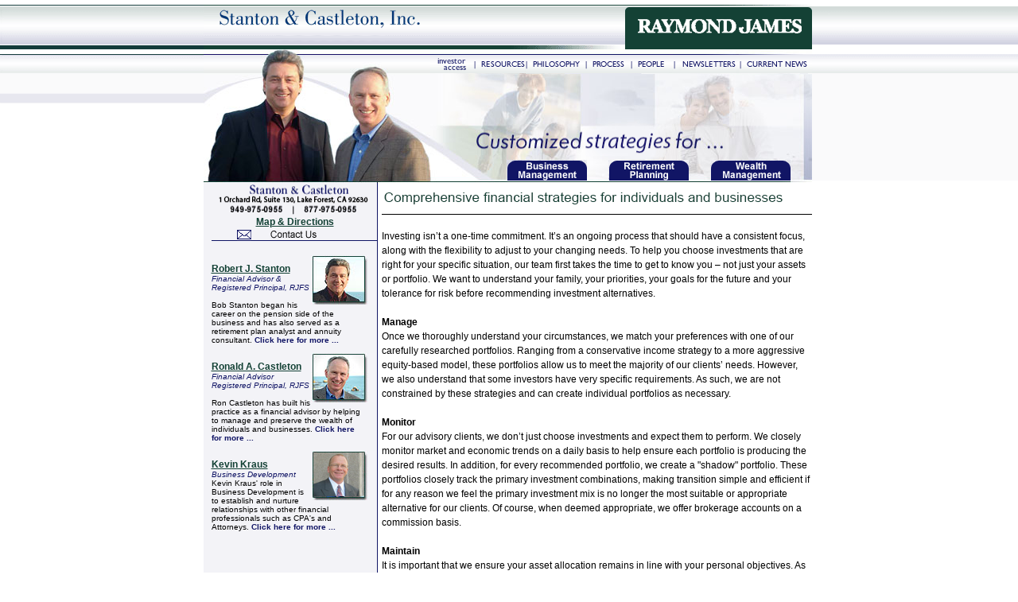

--- FILE ---
content_type: text/html
request_url: https://www.raymondjames.com/branches/c2c/7gc/stantoncastleton/process.htm
body_size: 7748
content:
<!DOCTYPE HTML PUBLIC "-//W3C//DTD HTML 4.01 Transitional//EN"
"http://www.w3.org/TR/html4/loose.dtd">
<html>
<head>
<script type="text/javascript" src="/branches/mobile/mobile.js"></script>
<meta http-equiv="Content-Type" content="text/html; charset=iso-8859-1">
<title>Stanton & Castleton, Inc. - Lake Forest, CA - Comprehensive Financial Strategies for Individuals & Businesses - Process</title>
<link href="stanton.css" rel="stylesheet" type="text/css">
<script language="javascript">
<!--
function hide_news(){
	{
		document.getElementById("close_current").style.display = "none";
	}
}

function MM_preloadImages() { //v3.0
  var d=document; if(d.images){ if(!d.MM_p) d.MM_p=new Array();
    var i,j=d.MM_p.length,a=MM_preloadImages.arguments; for(i=0; i<a.length; i++)
    if (a[i].indexOf("#")!=0){ d.MM_p[j]=new Image; d.MM_p[j++].src=a[i];}}
}

function MM_swapImgRestore() { //v3.0
  var i,x,a=document.MM_sr; for(i=0;a&&i<a.length&&(x=a[i])&&x.oSrc;i++) x.src=x.oSrc;
}

function MM_findObj(n, d) { //v4.01
  var p,i,x;  if(!d) d=document; if((p=n.indexOf("?"))>0&&parent.frames.length) {
    d=parent.frames[n.substring(p+1)].document; n=n.substring(0,p);}
  if(!(x=d[n])&&d.all) x=d.all[n]; for (i=0;!x&&i<d.forms.length;i++) x=d.forms[i][n];
  for(i=0;!x&&d.layers&&i<d.layers.length;i++) x=MM_findObj(n,d.layers[i].document);
  if(!x && d.getElementById) x=d.getElementById(n); return x;
}

function MM_swapImage() { //v3.0
  var i,j=0,x,a=MM_swapImage.arguments; document.MM_sr=new Array; for(i=0;i<(a.length-2);i+=3)
   if ((x=MM_findObj(a[i]))!=null){document.MM_sr[j++]=x; if(!x.oSrc) x.oSrc=x.src; x.src=a[i+2];}
}
//-->
</script>
<script src="js_top.js" type="text/javascript"></script>

<META NAME="Keywords" CONTENT="Newport beach financial planning services, Stanton and Castleton, Stanton & Castleton, Robert Stanton, Ronald Castleton, Ron Castleton, Bob Stanton, Financial Solution, professional financial services, customized strategies, investment recommendation, financial consulting business, manage portfolio, risk tolerance, monitor investment, maintain portfolio, investment process, 401K, 401K / IRA Rollover, IRA Rollover, Business Management Services, Retirement planning, Estate planning, Wealth Management, Comprehensive financial strategies, Asset Allocation, Professional Partners, SEP,Simple, Portfolio analysis, Insurance provider, 403B, Planned giving, Alternative investments"> 
<META NAME="Description" CONTENT="Stanton & Castleton, Inc. provides professional financial services for individuals looking for retirement savings and wealth management advice.  We also assist businesses with retirement plan, management, growth, and continuity needs.">


<script>(window.BOOMR_mq=window.BOOMR_mq||[]).push(["addVar",{"rua.upush":"false","rua.cpush":"false","rua.upre":"false","rua.cpre":"false","rua.uprl":"false","rua.cprl":"false","rua.cprf":"false","rua.trans":"","rua.cook":"false","rua.ims":"false","rua.ufprl":"false","rua.cfprl":"false","rua.isuxp":"false","rua.texp":"norulematch","rua.ceh":"false","rua.ueh":"false","rua.ieh.st":"0"}]);</script>
                              <script>!function(e){var n="https://s.go-mpulse.net/boomerang/";if("False"=="True")e.BOOMR_config=e.BOOMR_config||{},e.BOOMR_config.PageParams=e.BOOMR_config.PageParams||{},e.BOOMR_config.PageParams.pci=!0,n="https://s2.go-mpulse.net/boomerang/";if(window.BOOMR_API_key="YKT9F-PDT3L-4K347-8XZTE-KQUKQ",function(){function e(){if(!o){var e=document.createElement("script");e.id="boomr-scr-as",e.src=window.BOOMR.url,e.async=!0,i.parentNode.appendChild(e),o=!0}}function t(e){o=!0;var n,t,a,r,d=document,O=window;if(window.BOOMR.snippetMethod=e?"if":"i",t=function(e,n){var t=d.createElement("script");t.id=n||"boomr-if-as",t.src=window.BOOMR.url,BOOMR_lstart=(new Date).getTime(),e=e||d.body,e.appendChild(t)},!window.addEventListener&&window.attachEvent&&navigator.userAgent.match(/MSIE [67]\./))return window.BOOMR.snippetMethod="s",void t(i.parentNode,"boomr-async");a=document.createElement("IFRAME"),a.src="about:blank",a.title="",a.role="presentation",a.loading="eager",r=(a.frameElement||a).style,r.width=0,r.height=0,r.border=0,r.display="none",i.parentNode.appendChild(a);try{O=a.contentWindow,d=O.document.open()}catch(_){n=document.domain,a.src="javascript:var d=document.open();d.domain='"+n+"';void(0);",O=a.contentWindow,d=O.document.open()}if(n)d._boomrl=function(){this.domain=n,t()},d.write("<bo"+"dy onload='document._boomrl();'>");else if(O._boomrl=function(){t()},O.addEventListener)O.addEventListener("load",O._boomrl,!1);else if(O.attachEvent)O.attachEvent("onload",O._boomrl);d.close()}function a(e){window.BOOMR_onload=e&&e.timeStamp||(new Date).getTime()}if(!window.BOOMR||!window.BOOMR.version&&!window.BOOMR.snippetExecuted){window.BOOMR=window.BOOMR||{},window.BOOMR.snippetStart=(new Date).getTime(),window.BOOMR.snippetExecuted=!0,window.BOOMR.snippetVersion=12,window.BOOMR.url=n+"YKT9F-PDT3L-4K347-8XZTE-KQUKQ";var i=document.currentScript||document.getElementsByTagName("script")[0],o=!1,r=document.createElement("link");if(r.relList&&"function"==typeof r.relList.supports&&r.relList.supports("preload")&&"as"in r)window.BOOMR.snippetMethod="p",r.href=window.BOOMR.url,r.rel="preload",r.as="script",r.addEventListener("load",e),r.addEventListener("error",function(){t(!0)}),setTimeout(function(){if(!o)t(!0)},3e3),BOOMR_lstart=(new Date).getTime(),i.parentNode.appendChild(r);else t(!1);if(window.addEventListener)window.addEventListener("load",a,!1);else if(window.attachEvent)window.attachEvent("onload",a)}}(),"".length>0)if(e&&"performance"in e&&e.performance&&"function"==typeof e.performance.setResourceTimingBufferSize)e.performance.setResourceTimingBufferSize();!function(){if(BOOMR=e.BOOMR||{},BOOMR.plugins=BOOMR.plugins||{},!BOOMR.plugins.AK){var n=""=="true"?1:0,t="",a="clnqehaxij7yy2lqvgca-f-d52cb37ae-clientnsv4-s.akamaihd.net",i="false"=="true"?2:1,o={"ak.v":"39","ak.cp":"1615117","ak.ai":parseInt("1038485",10),"ak.ol":"0","ak.cr":8,"ak.ipv":4,"ak.proto":"h2","ak.rid":"4223227","ak.r":42223,"ak.a2":n,"ak.m":"a","ak.n":"essl","ak.bpcip":"18.219.2.0","ak.cport":59334,"ak.gh":"23.66.124.140","ak.quicv":"","ak.tlsv":"tls1.3","ak.0rtt":"","ak.0rtt.ed":"","ak.csrc":"-","ak.acc":"","ak.t":"1768991108","ak.ak":"hOBiQwZUYzCg5VSAfCLimQ==WcorW2nuCGy03rJ8uMDtAnMIuF7Q7oH9r/4Zw5RXKfFHTMaRpDvXLduJe+59Ct18yyiDOtFaSuXm1AQK73G7hC3s6K0YggLz5RD3dHdPkOyiWgH7fHxF4nrfRoaQgD1SdkbYMrjk5su7o+JoNQtMHfz/4YekfpXiHL/7L3Zpp16LRFT3Srs4b6UukPtYTHTfpPA8yLY6vwk/7hfr1mXR76w+30zoeOfN8ySbdyp8MvDLFGo7n/wuyVttsjJ3Ic5J11WBpl/vUIziNyMDzynGM/hdIDZJa3dVoTb3lDXTHoC/dux3q4/spES3Tav1nKz8yuifC2ol+Xrd4DPiOcbwYC997wNY1dTmtESQrzphkgED9o8GVec4lh1hj4voHRqI0TVVkdF2ch+CqQAveSCfiIB0Ev/7bQYjEYSrFDB03Xw=","ak.pv":"115","ak.dpoabenc":"","ak.tf":i};if(""!==t)o["ak.ruds"]=t;var r={i:!1,av:function(n){var t="http.initiator";if(n&&(!n[t]||"spa_hard"===n[t]))o["ak.feo"]=void 0!==e.aFeoApplied?1:0,BOOMR.addVar(o)},rv:function(){var e=["ak.bpcip","ak.cport","ak.cr","ak.csrc","ak.gh","ak.ipv","ak.m","ak.n","ak.ol","ak.proto","ak.quicv","ak.tlsv","ak.0rtt","ak.0rtt.ed","ak.r","ak.acc","ak.t","ak.tf"];BOOMR.removeVar(e)}};BOOMR.plugins.AK={akVars:o,akDNSPreFetchDomain:a,init:function(){if(!r.i){var e=BOOMR.subscribe;e("before_beacon",r.av,null,null),e("onbeacon",r.rv,null,null),r.i=!0}return this},is_complete:function(){return!0}}}}()}(window);</script></head>

<body leftmargin="0" topmargin="0" onLoad="MM_preloadImages('images/rbloch_over.gif','images/sbrown_over.gif','images/jsaut_over.gif','images/bus_manage_over.gif','images/ret_plan_over.gif','images/wealth_manage_over.gif','images/prof_partner_over.gif','images/home_btn_over.gif','images/phil_btn_over.gif','images/process_btn_over.gif','images/people_btn_over.gif','images/contact_btn_over.gif','images/current_btn_over.gif')">

<table width="765" align="center" border="0" cellpadding="0" cellspacing="0" summary="Stanton & Castleton, Inc. - Lake Forest, CA - Comprehensive Financial Strategies for Individuals & Businesses">
  <!--DWLayoutTable-->
  <tr>
    <td height="62" colspan="2" valign="top"><table width="100%" border="0" cellpadding="0" cellspacing="0" summary="Stanton & Castleton, Inc. - Lake Forest, CA - Comprehensive Financial Strategies for Individuals & Businesses">
        <!--DWLayoutTable-->
        <tr>
          <td width="765" height="62" valign="top"><img src="images/top_bar2.gif" width="765" height="62" alt="Stanton & Castleton, Inc. - Lake Forest, CA - Comprehensive Financial Strategies for Individuals & Businesses - Title Bar"></td>
        </tr>
    </table></td>
    <td>&nbsp;</td>
  </tr>
  <tr>
    <td height="168" colspan="2" valign="top"><table width="100%" height="168" border="0" cellpadding="0" cellspacing="0" summary="Stanton & Castleton, Inc. - Lake Forest, CA - Comprehensive Financial Strategies for Individuals & Businesses">
        <!--DWLayoutTable-->
        <tr>
          <td width="285" height="168" valign="top"><img src="images/portait.jpg" width="285" height="168" alt="Stanton & Castleton, Inc. - Lake Forest, CA - Comprehensive Financial Strategies for Individuals & Businesses - Portrait"></td>
          <td width="480" valign="top"><table width="100%" border="0" cellpadding="0" cellspacing="0" background="images/swoop.jpg" summary="Stanton & Castleton, Inc. - Lake Forest, CA - Comprehensive Financial Strategies for Individuals & Businesses">
              <!--DWLayoutTable-->
              <tr>
                <td width="480" height="30" valign="top">
			      <table width="100%" border="0" cellpadding="0" cellspacing="0" summary="Stanton & Castleton, Inc. - Lake Forest, CA - Comprehensive Financial Strategies for Individuals & Businesses">
                    <!--DWLayoutTable-->
                    <tr>
                      <td width="55" height="6"></td>
                      <td width="91"></td>
                      <td width="71"></td>
                      <td width="61"></td>
                      <td width="98"></td>
                      <td width="104"></td>
                    </tr>
                    <tr>
                      <td height="25" valign="top"><a href="https://wallstreet.rjf.com/investor/login.asp" target="_blank" onMouseOver="MM_swapImage('iabtn','','images/b_ia_o.gif',1)" onMouseOut="MM_swapImgRestore()"><img src="images/b_ia.gif" alt="" name="iabtn" id="iabtn" width="53" height="25" border="0"></a></td>
                      <td valign="top"><a href="calc.htm" onMouseOver="MM_swapImage('Image300','','images/b_resources_o.gif',1)" onMouseOut="MM_swapImgRestore()"><img src="images/b_resources.gif" alt="" name="Image300" id="Image300" width="66" height="25" border="0"></a></td>
                      <td valign="top"><a href="philosophy.htm" onMouseOver="MM_swapImage('Image9','','images/b_phil_o.gif',1)" onMouseOut="MM_swapImgRestore()"><img src="images/b_phil.gif" alt="" name="Image9" id="Image9" width="74" height="25" border="0"></a></td>
                      <td valign="top"><a href="process.htm" onMouseOver="MM_swapImage('Image10','','images/b_process_o.gif',1)" onMouseOut="MM_swapImgRestore()"><img src="images/b_process.gif" alt="" name="Image10" id="Image10" width="56" height="25" border="0"></a></td>
                      <td valign="top"><a href="people.htm" onMouseOver="MM_swapImage('Image11','','images/b_people_o.gif',1)" onMouseOut="MM_swapImgRestore()"><img src="images/b_people.gif" alt="" name="Image11" id="Image11" width="49" height="25" border="0"></a></td>
                      <td valign="top"><a href="newsletters.htm" onMouseOver="MM_swapImage('Image301','','images/b_newsletter_o.gif',1)" onMouseOut="MM_swapImgRestore()"><img src="images/b_newsletter.gif" alt="" name="Image301" id="Imgae301" width="80" height="25" border="0"></a></td>
                      <td valign="top"><div style="position:relative;"><div><a href="javascript:;" onMouseOver="MM_swapImage('Image13','','images/b_current_o.gif',1)" onMouseOut="MM_swapImgRestore()"><img src="images/b_current.gif" alt="" name="Image13" id="Image13" width="92" height="25" border="0" onMouseOver="clearTimeout(timer);showIt('current_news');" onMouseOut="getRidOfIt('current_news');"></a></div>
					  <div id="current_news" style="position:absolute; top:25px; left:0px; width:109; height:81; display:none;" onmouseover="clearTimeout(timer);" onmouseout="getRidOfIt('current_news');">
                        <table width="109" border="0" cellpadding="0" cellspacing="0" summary="Stanton & Castleton, Inc. - Lake Forest, CA - Comprehensive Financial Strategies for Individuals & Businesses">
                           	<tr>
                             	<td width="109" height="28" valign="top"><img src="images/cur_news_roll.gif" border="0" width="109" height="28" alt="Stanton & Castleton, Inc. - Lake Forest, CA - Comprehensive Financial Strategies for Individuals & Businesses"></td>
                        	</tr>
                        	
                        	<tr>
                          		<td height="17" valign="top"><a href="brown.asp" onMouseOver="MM_swapImage('Image2','','images/sbrown_over.gif',1)" onMouseOut="MM_swapImgRestore()"><img src="images/sbrown.gif" border="0" name="Image2" width="109" height="17" id="Image2"></a></td>
                        	</tr>
                        	<tr>
                          		<td height="19" valign="top"><a href="saut.asp" onMouseOver="MM_swapImage('Image3','','images/jsaut_over.gif',1)" onMouseOut="MM_swapImgRestore()"><img src="images/jsaut.gif" border="0" name="Image3" width="109" height="19" id="Image3"></a></td>
                        	</tr>
  						</table>
				</div></div></td>
                    </tr>
                  </table></td>
              </tr>
              <tr>
                <td height="108" valign="top"><table width="100%" border="0" cellpadding="0" cellspacing="0" summary="Stanton & Castleton, Inc. - Lake Forest, CA - Comprehensive Financial Strategies for Individuals & Businesses">
                    <!--DWLayoutTable-->
                    <tr>
                      <td width="377" height="107" valign="top"><img src="images/flashout.jpg" width="376" height="107" alt="Stanton & Castleton, Inc. - Lake Forest, CA - Comprehensive Financial Strategies for Individuals & Businesses"></td>
                      <td width="102" valign="top"><!--DWLayoutEmptyCell-->&nbsp;</td>
                    </tr>
                </table></td>
              </tr>
              <tr>
                <td height="29" valign="top"><table width="100%" border="0" cellpadding="0" cellspacing="0" summary="Stanton & Castleton, Inc. - Lake Forest, CA - Comprehensive Financial Strategies for Individuals & Businesses">
                    <!--DWLayoutTable-->
                    <tr>
                      <td width="76" height="29" valign="top"><!--DWLayoutEmptyCell-->&nbsp;</td>
                      <td width="101" valign="top"><a href="busmanage.htm" onMouseOver="MM_swapImage('Image4','','images/bus_manage_over.gif',1)" onMouseOut="MM_swapImgRestore()"><img src="images/bus_manage.gif" name="Image4" width="101" height="29" border="0" id="Image4"></a></td>
                      <td width="101" valign="top"><a href="retireplan.htm" onMouseOver="MM_swapImage('Image5','','images/ret_plan_over.gif',1)" onMouseOut="MM_swapImgRestore()"><img src="images/ret_plan.gif" name="Image5" width="101" height="29" border="0" id="Image5"></a></td>
                      <td width="101" valign="top"><a href="wealthmanage.htm" onMouseOver="MM_swapImage('Image6','','images/wealth_manage_over.gif',1)" onMouseOut="MM_swapImgRestore()"><img src="images/wealth_manage.gif" name="Image6" width="101" height="29" border="0" id="Image6"></a></td>
                    </tr>
                </table></td>
              </tr>
                                                                                                    </table></td>
        </tr>
    </table></td>
    <td>&nbsp;</td>
  </tr>
  <tr>
    <td width="220" height="683" valign="top"><table width="100%" border="0" cellpadding="0" cellspacing="0" class="leftbar" summary="Stanton & Castleton, Inc. - Lake Forest, CA - Comprehensive Financial Strategies for Individuals & Businesses">
        <!--DWLayoutTable-->
        <tr>
          <td height="40" colspan="2" valign="top"><img src="images/left_sc.gif" alt="Stanton & Castleton, Inc. - Lake Forest, CA - Comprehensive Financial Strategies for Individuals & Businesses - 1 Orchard Rd, Suite 130, Lake Forest, CA 92630" width="220" height="40" border="0"></td>
        </tr>
		<tr><td height="15" colspan="2" align="center"><a href="https://goo.gl/maps/uxLwGmSVfED2" target="_blank" class="map">Map &amp; Directions</a></td></tr>
		<tr>
			<td height="15" colspan="2"><a href="contact_us.htm" onMouseOver="MM_swapImage('Image12','','images/left_sc2_o.gif',1)" onMouseOut="MM_swapImgRestore()"><img src="images/left_sc2.gif" alt="Stanton & Castleton, Inc. - Contact Us" name="Image12" width="220" height="15" border="0" id="Image12"></a></td>
		</tr>
        <!--DWLayoutTable-->
        <tr>
          <td width="215" height="279" valign="top"><br><span class="nameLeft">            <img src="images/stanton.jpg" width="80" height="62" align="right"><a href="mailto:robert.stanton@raymondjames.com" class="nameLeft">Robert J. Stanton</a></span><span class="titleLeft">Financial Advisor &amp;<br>
            Registered Principal, RJFS<br>
            <br>
            </span><span class="textLeft">Bob Stanton began his career on the pension side of the business and has also served 
            as a retirement plan analyst and annuity consultant. <a href="biostanton.htm" class="linkLeft">Click here for more&nbsp;...</a><br>
            <br>
            </span><span class="linkLeft">
            <img src="images/castleton.jpg" width="80" height="62" align="right"></span><a href="mailto:ronald.castleton@raymondjames.com" class="nameLeft">Ronald A. Castleton</a>
            <span class="titleLeft">Financial Advisor<br>
			Registered Principal, RJFS<br>           
            <br>
            </span><span class="textLeft">Ron Castleton has built his practice as a financial advisor by helping to manage and preserve the wealth of individuals and businesses. <a href="biocastleton.htm" class="linkLeft">Click here for more&nbsp;... </a><br>
			<br>

			</span><span class="linkLeft">
            <img src="images/kraus.jpg" width="78" height="62" align="right"></span><a href="mailto:kevin.kraus@raymondjames.com" class="nameLeft">Kevin Kraus</a>
            <span class="titleLeft">Business Development           
            <br>
            </span><span class="textLeft">Kevin Kraus' role in Business Development is to establish and nurture relationships with other financial professionals such as CPA's and Attorneys. <a href="biokraus.htm" class="linkLeft">Click here for more&nbsp;...</a></span></td>
        <td width="5">&nbsp;</td>
        </tr>
        <tr>
          <td height="372" colspan="2" valign="top"><!--DWLayoutEmptyCell-->&nbsp;</td>
        </tr>
    </table></td>
    <td width="545" valign="top"><table width="100%" border="0" cellpadding="0" cellspacing="0" align="left" summary="Stanton & Castleton, Inc. - Lake Forest, CA - Comprehensive Financial Strategies for Individuals & Businesses">
        <!--DWLayoutTable-->
        <tr>
          <td width="30" rowspan="3" valign="top"><!--DWLayoutEmptyCell-->&nbsp;</td>
          <td height="39" colspan="2" valign="top" class="mainTitle"><img src="images/home_title.gif" width="515" height="26" alt="Stanton & Castleton, Inc. - Lake Forest, CA - Comprehensive Financial Strategies for Individuals & Businesses"></td>
        </tr>
        <tr>
          <td width="100%"><span class="bodytext"><br>
Investing isn&rsquo;t a one-time commitment. It&rsquo;s an ongoing process that should have a consistent focus, along with the flexibility to adjust to your changing needs. To help you choose investments that are right for your specific situation, our team first takes the time to get to know you &ndash; not just your assets or portfolio. We want to understand your family, your priorities, your goals for the future and your tolerance for risk before recommending investment alternatives. <br>
          </span></td>
          
		  <!-- <td width="265" valign="top" align="right">
		  
		  <object classid="clsid:D27CDB6E-AE6D-11cf-96B8-444553540000" codebase="//download.macromedia.com/pub/shockwave/cabs/flash/swflash.cab#version=6,0,29,0" width="250" height="230">
            <param name="movie" value="media/m3b.swf">
            <param name="quality" value="high">
            <embed src="media/m3b.swf" quality="high" pluginspage="http://www.macromedia.com/go/getflashplayer" type="application/x-shockwave-flash" width="250" height="230"></embed>
          </object>
		  
		  </td> -->
		  
        </tr>
        <tr>
          <td height="414" colspan="2" valign="top"><span class="bodytext"><br>
              <strong>Manage</strong><br>
Once we thoroughly understand your circumstances, we match your preferences with one of our carefully researched portfolios. Ranging from a conservative income strategy to a more aggressive equity-based model, these portfolios allow us to meet the majority of our clients&rsquo; needs. However, we also understand that some investors have very specific requirements. As such, we are not constrained by these strategies and can create individual portfolios as necessary.
<br><br>
<strong>Monitor</strong><br>
For our advisory clients, we don&rsquo;t just choose investments and expect them to perform. We closely monitor market and economic trends on a daily basis to help ensure each portfolio is producing the desired results. In addition, for every recommended portfolio, we create a &quot;shadow&quot; portfolio. These portfolios closely track the primary investment combinations, making transition simple and efficient if for any reason we feel the primary investment mix is no longer the most suitable or appropriate alternative for our clients. Of course, when deemed appropriate, we offer brokerage accounts on a commission basis.<br>
<br>
<strong>Maintain</strong><br>
It is important that we ensure your asset allocation remains in line with your personal objectives. As such, we will meet with you to review the progress of your plan relative to your defined objectives and suggest any changes where needed. We are also available any time you would like to discuss your portfolio.<br>
<span class="caption">In a fee-based account, clients pay a quarterly fee, based on the level of assets in the account, for the services of a financial advisor as part of an advisory relationship. In deciding to pay a fee rather than commissions, clients should understand that the fee may be higher than a commission alternative during periods of lower trading. Advisory fees are in addition to the internal expenses charges by mutual funds and other investment company securities. To the extent that clients intend to hold these securities, the internal expenses should be included when evaluating the costs of a fee-based account. Clients should periodically re-evaluate weather the use of an asset-based fee continues to be appropriate in servicing their needs. A list of additional considerations, as well as the fee schedule, is available in the firm's Form ADV Part 2 as well as the client agreement.</span>
          </span></td>
        </tr>
                                           </table></td>
    <td>&nbsp;</td>
  </tr>
  <tr>
    <td height="10"></td>
    <td></td>
    <td></td>
  </tr>
  <tr>
    <td height="28" colspan="2" valign="top"><table width="100%" border="0" cellpadding="0" cellspacing="0" summary="Stanton & Castleton, Inc. - Lake Forest, CA - Comprehensive Financial Strategies for Individuals & Businesses">
        <!--DWLayoutTable-->
        <tr>
          <!--<td width="765" height="28" valign="top" class="caption">&copy; <script type="text/javascript" src="/script/copy_date.js"></script> Securities offered through Raymond James Financial Services, Inc. Member <a href="http://www.finra.org" class="disclaimer" target="_blank" style="color: #000000;">FINRA</a>/<a href="http://www.sipc.org" class="disclaimer" target="_blank" style="color: #000000;">SIPC</a>. Investment advisory services offered through Raymond James Financial Services Advisors, Inc. Stanton &amp; Castleton, Inc. is not a registered broker/dealer, and is independent of Raymond James Financial Services. <a href="http://www.raymondjames.com/privacy_security/privacy_notice.htm" style="color: #000000;" target="_blank">Privacy Policy</a>.<br> -->
		  <td width="765" height="28" valign="top" class="caption">Securities offered through Raymond James Financial Services, Inc., member <a href="http://www.finra.org" class="disclaimer" target="_blank" style="color: #000000;">FINRA</a>/<a href="http://www.sipc.org" class="disclaimer" target="_blank" style="color: #000000;">SIPC</a> | <a href="https://www.raymondjames.com/legal-disclosures" class="disclaimer" target="_blank" style="color: #000000;">Raymond James Legal Disclosures (including Form CRS)</a>, marketed as Stanton & Castleton, Inc. Investment advisory services offered through Raymond James Financial Services Advisors, Inc. Stanton & Castleton, Inc. is separately owned and operated and not independently registered as a broker-dealer or investment adviser. <a href="http://www.raymondjames.com/privacy_security/privacy_notice.htm" style="color: #000000;" target="_blank">Privacy, Security & Account Protection</a><br />
          This site is published for residents of the United States only. Raymond James&rsquo; financial advisors may only conduct business with residents of the states and/or jurisdictions for which they are properly registered. Therefore, a response to a request for information may be delayed. Please note that not all of the investments and services mentioned are available in every state. Investors outside of the United States are subject to securities and tax regulations within their applicable jurisdictions that are not addressed on this site. Contact your local Raymond James office for information and availability.<br><br>
          Links are being provided for information purposes only. Raymond James is not affiliated with and does not endorse, authorize or sponsor any of the listed websites or their respective sponsors. Raymond James is not responsible for the content of any website or the collection or use of information regarding any website's users and/or members.<br /><br />
		  1 Orchard Ste 130, Lake Forest, CA 92630-8314, 949-975-0955</td>
        </tr>
    </table></td>
    <td>&nbsp;</td>
  </tr>
  <tr>
    <td height="0"></td>
    <td></td>
    <td>&nbsp;</td>
  </tr>
  <tr><td height="1"><img src="images/spacer.gif" alt="" width="220" height="1"></td><td><img src="images/spacer.gif" alt="" width="545" height="1"></td>
    <td>&nbsp;</td>
  </tr>
</table>
</body>
</html>


--- FILE ---
content_type: text/css
request_url: https://www.raymondjames.com/branches/c2c/7gc/stantoncastleton/stanton.css
body_size: 493
content:
body { 
background: url("images/background.gif"); 
background-repeat: no-repeat; 
}

H1 {display: none}
H2 {font-family: Arial, Helvetica, sans-serif; font-size: 13px; font-style: normal; line-height: 16px; font-weight: bold; color: #144135; margin-top: 3px; margin-right: 30px;} 
H3 {font-family: Arial, Helvetica, sans-serif; font-size: 12px; font-style: normal; line-height: 16px; font-weight: bold; color: #144135; margin-right: 30px;}
H4 {font-family: Arial, Helvetica, sans-serif; font-size: 12px; font-style: normal; line-height: 16px; font-weight: bold; color: #000000; margin-right: 30px;}
.xxx{font-family: Arial, Helvetica, sans-serif; font-size: 10px; font-style: normal; font-weight: normal; color: #000000; margin-right: 30px;}

.disclaimer {
	font-size: 10px;
	line-height: 13px;
	font-family: Arial, Helvetica, sans-serif;
	color: #000000;
}

.caption {
	font-family: arial;
	font-size: 10px;
	color: #000000;
	text-align: left;
	vertical-align: top;
	padding-left: 10px;
}
.mainTitle {
	font: Arial;
	font-size: 15px;
	color: #134135;
	vertical-align: middle;
	border-bottom-width: 1px;
	border-bottom-style: solid;
	border-bottom-color: #000000;
	font-family: Arial, Helvetica, sans-serif;
	text-align: left;
	font-weight: stronger;
	letter-spacing: 1px;
}
a.map {
	font-family: arial;
	font-size: 12px;
	font-weight: bold;
	color: #134135;
	padding-left: 10px;
	padding-top: 2px;
	padding-bottom: 2px;
	display: block;
}
a.nameLeft {
	font-family: arial;
	font-size: 12px;
	font-weight: bold;
	color: #134135;
	padding-left: 10px;
	padding-top: 10px;
	display: block;
	text-align: left;
}
.titleLeft {
	font-family: arial;
	font-size: 10px;
	font-style: italic;
	color: #111565;
	padding-left: 10px;
	display: block;
	text-align: left;
}
.textLeft {
	font-family: arial;
	font-size: 10px;
	color: #000000;
	padding-left: 10px;
	padding-right: 18px;
	display: block;
	text-align: left;
}
a.linkLeft {
	font-family: arial;
	font-size: 10px;
	color: #111565;
	font-weight: bold;
	text-decoration: none;
}
a.linkLeft:visited{color:#111565;}
	
a.linkLeft:hover{color:#111565; text-decoration:underline;}
.bodytext {
	font-family: arial;
	font-size: 12px;
	color: #000000;
	display: block;
	text-align: left;
	line-height: 18px;
}
table.leftbar {
	background: url("images/left_bar.gif");
	background-repeat: repeat-y;
}

#right {position:relative; top:-27%; left:65%;}

--- FILE ---
content_type: application/javascript
request_url: https://www.raymondjames.com/branches/c2c/7gc/stantoncastleton/js_top.js
body_size: 186
content:
var timerfunction getRidOfIt (id){	if (document.getElementById){		timer = setTimeout("document.getElementById('current_news').style.display='none'", 250);	}}function showIt(id){	if (document.getElementById){	document.getElementById('current_news').style.display='block';	}}